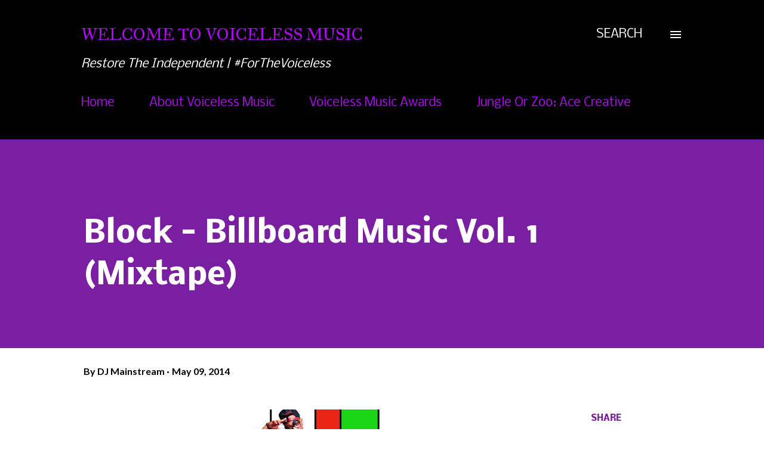

--- FILE ---
content_type: text/html; charset=utf-8
request_url: https://www.google.com/recaptcha/api2/aframe
body_size: 267
content:
<!DOCTYPE HTML><html><head><meta http-equiv="content-type" content="text/html; charset=UTF-8"></head><body><script nonce="dvr9xmWhRiSRap-q6XwRtQ">/** Anti-fraud and anti-abuse applications only. See google.com/recaptcha */ try{var clients={'sodar':'https://pagead2.googlesyndication.com/pagead/sodar?'};window.addEventListener("message",function(a){try{if(a.source===window.parent){var b=JSON.parse(a.data);var c=clients[b['id']];if(c){var d=document.createElement('img');d.src=c+b['params']+'&rc='+(localStorage.getItem("rc::a")?sessionStorage.getItem("rc::b"):"");window.document.body.appendChild(d);sessionStorage.setItem("rc::e",parseInt(sessionStorage.getItem("rc::e")||0)+1);localStorage.setItem("rc::h",'1768191836530');}}}catch(b){}});window.parent.postMessage("_grecaptcha_ready", "*");}catch(b){}</script></body></html>